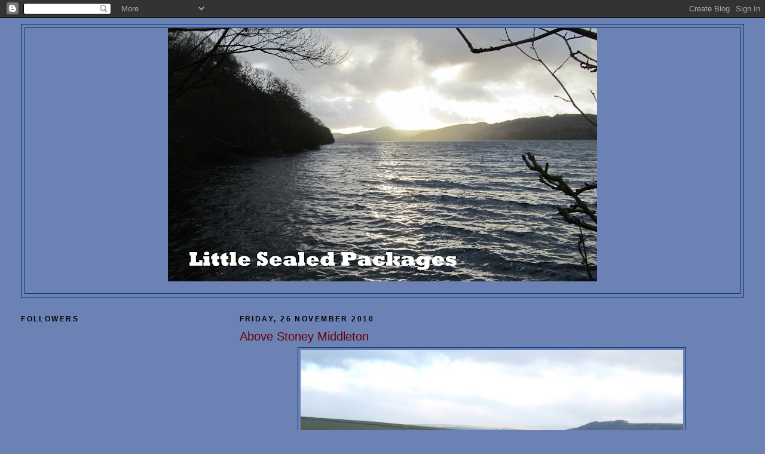

--- FILE ---
content_type: text/html; charset=UTF-8
request_url: https://h-little-sealed-packages.blogspot.com/2010/11/above-stoney-middleton.html
body_size: 16103
content:
<!DOCTYPE html>
<html dir='ltr' xmlns='http://www.w3.org/1999/xhtml' xmlns:b='http://www.google.com/2005/gml/b' xmlns:data='http://www.google.com/2005/gml/data' xmlns:expr='http://www.google.com/2005/gml/expr'>
<head>
<link href='https://www.blogger.com/static/v1/widgets/2944754296-widget_css_bundle.css' rel='stylesheet' type='text/css'/>
<meta content='text/html; charset=UTF-8' http-equiv='Content-Type'/>
<meta content='blogger' name='generator'/>
<link href='https://h-little-sealed-packages.blogspot.com/favicon.ico' rel='icon' type='image/x-icon'/>
<link href='http://h-little-sealed-packages.blogspot.com/2010/11/above-stoney-middleton.html' rel='canonical'/>
<link rel="alternate" type="application/atom+xml" title="Little Sealed Packages - Atom" href="https://h-little-sealed-packages.blogspot.com/feeds/posts/default" />
<link rel="alternate" type="application/rss+xml" title="Little Sealed Packages - RSS" href="https://h-little-sealed-packages.blogspot.com/feeds/posts/default?alt=rss" />
<link rel="service.post" type="application/atom+xml" title="Little Sealed Packages - Atom" href="https://www.blogger.com/feeds/1735567962622470867/posts/default" />

<link rel="alternate" type="application/atom+xml" title="Little Sealed Packages - Atom" href="https://h-little-sealed-packages.blogspot.com/feeds/8819180211971701462/comments/default" />
<!--Can't find substitution for tag [blog.ieCssRetrofitLinks]-->
<link href='https://blogger.googleusercontent.com/img/b/R29vZ2xl/AVvXsEhIE1VgDoPuoOe9Ir0XjkcLwypkixt5_xYhOa0xnY4eQuiFqwDH83iKSpk9aW5Zk6YKt_e-JBC16f0CF2IUykcYMRXLnl5mwEgTUXKqAfo8XtnI0K4Xg-WfC66C6VyV3bGMU8hBCsoDQPE9/s640/Calver+24.11.10+010.JPG' rel='image_src'/>
<meta content='http://h-little-sealed-packages.blogspot.com/2010/11/above-stoney-middleton.html' property='og:url'/>
<meta content='Above Stoney Middleton' property='og:title'/>
<meta content=' Just along the valley from Calver is Stoney Middleton. We drove up the steep hill past the tiny primary school (one of the smallest in Derb...' property='og:description'/>
<meta content='https://blogger.googleusercontent.com/img/b/R29vZ2xl/AVvXsEhIE1VgDoPuoOe9Ir0XjkcLwypkixt5_xYhOa0xnY4eQuiFqwDH83iKSpk9aW5Zk6YKt_e-JBC16f0CF2IUykcYMRXLnl5mwEgTUXKqAfo8XtnI0K4Xg-WfC66C6VyV3bGMU8hBCsoDQPE9/w1200-h630-p-k-no-nu/Calver+24.11.10+010.JPG' property='og:image'/>
<title>Little Sealed Packages: Above Stoney Middleton</title>
<style id='page-skin-1' type='text/css'><!--
/*
-----------------------------------------------
Blogger Template Style
Name:     Minima Lefty Stretch
Date:     14 Jul 2006
----------------------------------------------- */
/* Variable definitions
====================
<Variable name="bgcolor" description="Page Background Color"
type="color" default="#fff">
<Variable name="textcolor" description="Text Color"
type="color" default="#333">
<Variable name="linkcolor" description="Link Color"
type="color" default="#58a">
<Variable name="pagetitlecolor" description="Blog Title Color"
type="color" default="#666">
<Variable name="descriptioncolor" description="Blog Description Color"
type="color" default="#999">
<Variable name="titlecolor" description="Post Title Color"
type="color" default="#c60">
<Variable name="bordercolor" description="Border Color"
type="color" default="#ccc">
<Variable name="sidebarcolor" description="Sidebar Title Color"
type="color" default="#999">
<Variable name="sidebartextcolor" description="Sidebar Text Color"
type="color" default="#666">
<Variable name="visitedlinkcolor" description="Visited Link Color"
type="color" default="#999">
<Variable name="bodyfont" description="Text Font"
type="font" default="normal normal 100% Georgia, Serif">
<Variable name="headerfont" description="Sidebar Title Font"
type="font"
default="normal normal 78% 'Trebuchet MS',Trebuchet,Arial,Verdana,Sans-serif">
<Variable name="pagetitlefont" description="Blog Title Font"
type="font"
default="normal normal 200% Georgia, Serif">
<Variable name="descriptionfont" description="Blog Description Font"
type="font"
default="normal normal 78% 'Trebuchet MS', Trebuchet, Arial, Verdana, Sans-serif">
<Variable name="postfooterfont" description="Post Footer Font"
type="font"
default="normal normal 78% 'Trebuchet MS', Trebuchet, Arial, Verdana, Sans-serif">
<Variable name="startSide" description="Start side in blog language"
type="automatic" default="left">
<Variable name="endSide" description="End side in blog language"
type="automatic" default="right">
*/
/* Use this with templates/template-twocol.html */
body {
background:#6C82B5;
margin:0;
color:#000000;
font:x-small Georgia Serif;
font-size/* */:/**/small;
font-size: /**/small;
text-align: center;
}
a:link {
color:#003366;
text-decoration:none;
}
a:visited {
color:#ffffcc;
text-decoration:none;
}
a:hover {
color:#660000;
text-decoration:underline;
}
a img {
border-width:0;
}
/* Header
-----------------------------------------------
*/
#header-wrapper {
margin:0 2% 10px;
border:1px solid #003366;
}
#header-inner {
background-position: center;
margin-left: auto;
margin-right: auto;
}
#header {
margin: 5px;
border: 1px solid #003366;
text-align: center;
color:#000000;
}
#header h1 {
margin:5px 5px 0;
padding:15px 20px .25em;
line-height:1.2em;
text-transform:uppercase;
letter-spacing:.2em;
font: normal bold 293% Trebuchet, Trebuchet MS, Arial, sans-serif;
}
#header a {
color:#000000;
text-decoration:none;
}
#header a:hover {
color:#000000;
}
#header .description {
margin:0 5px 5px;
padding:0 20px 15px;
text-transform:uppercase;
letter-spacing:.2em;
line-height: 1.4em;
font: normal bold 105% 'Trebuchet MS', Trebuchet, Arial, Verdana, Sans-serif;
color: #000033;
}
#header img {
margin-left: auto;
margin-right: auto;
}
/* Outer-Wrapper
----------------------------------------------- */
#outer-wrapper {
margin:0;
padding:10px;
text-align:left;
font: normal bold 109% Trebuchet, Trebuchet MS, Arial, sans-serif;
}
#main-wrapper {
margin-right: 2%;
width: 67%;
float: right;
display: inline;       /* fix for doubling margin in IE */
word-wrap: break-word; /* fix for long text breaking sidebar float in IE */
overflow: hidden;      /* fix for long non-text content breaking IE sidebar float */
}
#sidebar-wrapper {
margin-left: 2%;
width: 25%;
float: left;
display: inline;       /* fix for doubling margin in IE */
word-wrap: break-word; /* fix for long text breaking sidebar float in IE */
overflow: hidden;      /* fix for long non-text content breaking IE sidebar float */
}
/* Headings
----------------------------------------------- */
h2 {
margin:1.5em 0 .75em;
font:normal bold 86% 'Trebuchet MS',Trebuchet,Arial,Verdana,Sans-serif;
line-height: 1.4em;
text-transform:uppercase;
letter-spacing:.2em;
color:#000000;
}
/* Posts
-----------------------------------------------
*/
h2.date-header {
margin:1.5em 0 .5em;
}
.post {
margin:.5em 0 1.5em;
border-bottom:1px dotted #003366;
padding-bottom:1.5em;
}
.post h3 {
margin:.25em 0 0;
padding:0 0 4px;
font-size:140%;
font-weight:normal;
line-height:1.4em;
color:#660000;
}
.post h3 a, .post h3 a:visited, .post h3 strong {
display:block;
text-decoration:none;
color:#660000;
font-weight:normal;
}
.post h3 strong, .post h3 a:hover {
color:#000000;
}
.post-body {
margin:0 0 .75em;
line-height:1.6em;
}
.post-body blockquote {
line-height:1.3em;
}
.post-footer {
margin: .75em 0;
color:#000000;
text-transform:uppercase;
letter-spacing:.1em;
font: normal bold 95% 'Trebuchet MS', Trebuchet, Arial, Verdana, Sans-serif;
line-height: 1.4em;
}
.comment-link {
margin-left:.6em;
}
.post img {
padding:4px;
border:1px solid #003366;
}
.post blockquote {
margin:1em 20px;
}
.post blockquote p {
margin:.75em 0;
}
/* Comments
----------------------------------------------- */
#comments h4 {
margin:1em 0;
font-weight: bold;
line-height: 1.4em;
text-transform:uppercase;
letter-spacing:.2em;
color: #000000;
}
#comments-block {
margin:1em 0 1.5em;
line-height:1.6em;
}
#comments-block .comment-author {
margin:.5em 0;
}
#comments-block .comment-body {
margin:.25em 0 0;
}
#comments-block .comment-footer {
margin:-.25em 0 2em;
line-height: 1.4em;
text-transform:uppercase;
letter-spacing:.1em;
}
#comments-block .comment-body p {
margin:0 0 .75em;
}
.deleted-comment {
font-style:italic;
color:gray;
}
.feed-links {
clear: both;
line-height: 2.5em;
}<script src="http://scripts.widgethost.com/pax/counter.js?counter=ctr-h42419u4w1"></script>
<noscript><a href="http://www.pax.com/free-counters.html"><img src="http://counter.pax.com/counter/image?counter=ctr-h42419u4w1&noscript=1" alt="Free Hit Counter" border="0" /></a></noscript>
#blog-pager-newer-link {
float: left;
}
#blog-pager-older-link {
float: right;
}
#blog-pager {
text-align: center;
}
/* Sidebar Content
----------------------------------------------- */
.sidebar {
color: #003366;
line-height: 1.5em;
}
.sidebar ul {
list-style:none;
margin:0 0 0;
padding:0 0 0;
}
.sidebar li {
margin:0;
padding-top:0;
padding-right:0;
padding-bottom:.25em;
padding-left:15px;
text-indent:-15px;
line-height:1.5em;
}
.sidebar .widget, .main .widget {
border-bottom:1px dotted #003366;
margin:0 0 1.5em;
padding:0 0 1.5em;
}
.main .Blog {
border-bottom-width: 0;
}
/* Profile
----------------------------------------------- */
.profile-img {
float: left;
margin-top: 0;
margin-right: 5px;
margin-bottom: 5px;
margin-left: 0;
padding: 4px;
border: 1px solid #003366;
}
.profile-data {
margin:0;
text-transform:uppercase;
letter-spacing:.1em;
font: normal bold 95% 'Trebuchet MS', Trebuchet, Arial, Verdana, Sans-serif;
color: #000000;
font-weight: bold;
line-height: 1.6em;
}
.profile-datablock {
margin:.5em 0 .5em;
}
.profile-textblock {
margin: 0.5em 0;
line-height: 1.6em;
}
.profile-link {
font: normal bold 95% 'Trebuchet MS', Trebuchet, Arial, Verdana, Sans-serif;
text-transform: uppercase;
letter-spacing: .1em;
}
/* Footer
<script src="http://scripts.widgethost.com/pax/counter.js?counter=ctr-h42419u4w1"></script>
<noscript><a href="http://www.pax.com/free-counters.html"><img src="http://counter.pax.com/counter/image?counter=ctr-h42419u4w1&noscript=1" alt="Free Hit Counter" border="0" /></a></noscript>
----------------------------------------------- */
<a href="http://www.pax.com/free-counters.html"><img src="http://counter.pax.com/counter/image?counter=ctr-h42419u4w1" alt="Free Hit Counter" border="0" /></a>
#footer {
width:660px;
clear:both;
margin:0 auto;
padding-top:15px;
line-height: 1.6em;
text-transform:uppercase;
letter-spacing:.1em;
text-align: center;
}

--></style>
<link href='https://www.blogger.com/dyn-css/authorization.css?targetBlogID=1735567962622470867&amp;zx=9737a0ff-f536-4919-8427-5d88d07227c1' media='none' onload='if(media!=&#39;all&#39;)media=&#39;all&#39;' rel='stylesheet'/><noscript><link href='https://www.blogger.com/dyn-css/authorization.css?targetBlogID=1735567962622470867&amp;zx=9737a0ff-f536-4919-8427-5d88d07227c1' rel='stylesheet'/></noscript>
<meta name='google-adsense-platform-account' content='ca-host-pub-1556223355139109'/>
<meta name='google-adsense-platform-domain' content='blogspot.com'/>

</head>
<body>
<div class='navbar section' id='navbar'><div class='widget Navbar' data-version='1' id='Navbar1'><script type="text/javascript">
    function setAttributeOnload(object, attribute, val) {
      if(window.addEventListener) {
        window.addEventListener('load',
          function(){ object[attribute] = val; }, false);
      } else {
        window.attachEvent('onload', function(){ object[attribute] = val; });
      }
    }
  </script>
<div id="navbar-iframe-container"></div>
<script type="text/javascript" src="https://apis.google.com/js/platform.js"></script>
<script type="text/javascript">
      gapi.load("gapi.iframes:gapi.iframes.style.bubble", function() {
        if (gapi.iframes && gapi.iframes.getContext) {
          gapi.iframes.getContext().openChild({
              url: 'https://www.blogger.com/navbar/1735567962622470867?po\x3d8819180211971701462\x26origin\x3dhttps://h-little-sealed-packages.blogspot.com',
              where: document.getElementById("navbar-iframe-container"),
              id: "navbar-iframe"
          });
        }
      });
    </script><script type="text/javascript">
(function() {
var script = document.createElement('script');
script.type = 'text/javascript';
script.src = '//pagead2.googlesyndication.com/pagead/js/google_top_exp.js';
var head = document.getElementsByTagName('head')[0];
if (head) {
head.appendChild(script);
}})();
</script>
</div></div>
<div id='outer-wrapper'><div id='wrap2'>
<!-- skip links for text browsers -->
<span id='skiplinks' style='display:none;'>
<a href='#main'>skip to main </a> |
      <a href='#sidebar'>skip to sidebar</a>
</span>
<div id='header-wrapper'>
<div class='header section' id='header'><div class='widget Header' data-version='1' id='Header1'>
<div id='header-inner'>
<a href='https://h-little-sealed-packages.blogspot.com/' style='display: block'>
<img alt='Little Sealed Packages' height='424px; ' id='Header1_headerimg' src='https://blogger.googleusercontent.com/img/b/R29vZ2xl/AVvXsEjDqyYpRrtyr-JixAVUQoi1zFARJwPu43Pvu9e5q61jnddtqPGUPpKc_C2J_kwuzJwnuXaAl_IgeQVY5tc7cfUmccSv3tj4SxaI4AgH0b5IX7EZN0BR7DeHJkUg4Q3CTkyRXZ33db9-H6Gw/s718/Ambleside+Jan+2012+047.JPG' style='display: block' width='718px; '/>
</a>
<div class='descriptionwrapper'>
<p class='description'><span>
</span></p>
</div>
</div>
</div></div>
</div>
<div id='content-wrapper'>
<div id='crosscol-wrapper' style='text-align:center'>
<div class='crosscol no-items section' id='crosscol'></div>
</div>
<div id='main-wrapper'>
<div class='main section' id='main'><div class='widget Blog' data-version='1' id='Blog1'>
<div class='blog-posts hfeed'>

          <div class="date-outer">
        
<h2 class='date-header'><span>Friday, 26 November 2010</span></h2>

          <div class="date-posts">
        
<div class='post-outer'>
<div class='post hentry'>
<a name='8819180211971701462'></a>
<h3 class='post-title entry-title'>
<a href='https://h-little-sealed-packages.blogspot.com/2010/11/above-stoney-middleton.html'>Above Stoney Middleton</a>
</h3>
<div class='post-header-line-1'></div>
<div class='post-body entry-content'>
<div class="separator" style="clear: both; text-align: center;"><a href="https://blogger.googleusercontent.com/img/b/R29vZ2xl/AVvXsEhIE1VgDoPuoOe9Ir0XjkcLwypkixt5_xYhOa0xnY4eQuiFqwDH83iKSpk9aW5Zk6YKt_e-JBC16f0CF2IUykcYMRXLnl5mwEgTUXKqAfo8XtnI0K4Xg-WfC66C6VyV3bGMU8hBCsoDQPE9/s1600/Calver+24.11.10+010.JPG" imageanchor="1" style="margin-left: 1em; margin-right: 1em;"><img border="0" height="264" ox="true" src="https://blogger.googleusercontent.com/img/b/R29vZ2xl/AVvXsEhIE1VgDoPuoOe9Ir0XjkcLwypkixt5_xYhOa0xnY4eQuiFqwDH83iKSpk9aW5Zk6YKt_e-JBC16f0CF2IUykcYMRXLnl5mwEgTUXKqAfo8XtnI0K4Xg-WfC66C6VyV3bGMU8hBCsoDQPE9/s640/Calver+24.11.10+010.JPG" width="640" /></a></div><div class="separator" style="clear: both; text-align: center;"><br />
</div><div class="separator" style="clear: both; text-align: left;">Just along the valley from Calver is Stoney Middleton. We drove up the steep hill past the tiny primary school (one of the smallest in Derbyshire with less than 30 children&nbsp;spread between the ages of&nbsp;5&nbsp;and 11) and onto the tops.</div><div class="separator" style="clear: both; text-align: left;"><br />
</div><div class="separator" style="clear: both; text-align: left;">The views were spectacular and the sense of space, liberating.</div><br />
<div class="separator" style="clear: both; text-align: center;"><a href="https://blogger.googleusercontent.com/img/b/R29vZ2xl/AVvXsEjUSy8ZBs594WiQ-ClNSUqPYn2CPtisK-7BKlRYPfBJnPYdo-Gm5UOsVwc941DNgZlC3d-XTZ0EiZLIpHLKj2d37ZKV2_hs5WYRiEPX-rQQnDDAd4Lh67ldZ5VbsuRriNswskMgNI60V4PI/s1600/Calver+24.11.10+012.JPG" imageanchor="1" style="margin-left: 1em; margin-right: 1em;"><img border="0" height="338" ox="true" src="https://blogger.googleusercontent.com/img/b/R29vZ2xl/AVvXsEjUSy8ZBs594WiQ-ClNSUqPYn2CPtisK-7BKlRYPfBJnPYdo-Gm5UOsVwc941DNgZlC3d-XTZ0EiZLIpHLKj2d37ZKV2_hs5WYRiEPX-rQQnDDAd4Lh67ldZ5VbsuRriNswskMgNI60V4PI/s640/Calver+24.11.10+012.JPG" width="640" /></a></div><div class="separator" style="clear: both; text-align: center;"><br />
</div><div class="separator" style="clear: both; text-align: left;">It was so very Derbyshire; dry stone walls, a tumbledown barn, fields, sheep, woodland and edges -&nbsp;rolling hills with moorland. Wonderful!</div>
<div style='clear: both;'></div>
</div>
<div class='post-footer'>
<div class='post-footer-line post-footer-line-1'><span class='post-author vcard'>
Posted by
<span class='fn'>H</span>
</span>
<span class='post-timestamp'>
at
<a class='timestamp-link' href='https://h-little-sealed-packages.blogspot.com/2010/11/above-stoney-middleton.html' rel='bookmark' title='permanent link'><abbr class='published' title='2010-11-26T06:34:00Z'>06:34</abbr></a>
</span>
<span class='post-comment-link'>
</span>
<span class='post-icons'>
<span class='item-action'>
<a href='https://www.blogger.com/email-post/1735567962622470867/8819180211971701462' title='Email Post'>
<img alt="" class="icon-action" height="13" src="//www.blogger.com/img/icon18_email.gif" width="18">
</a>
</span>
<span class='item-control blog-admin pid-1459032661'>
<a href='https://www.blogger.com/post-edit.g?blogID=1735567962622470867&postID=8819180211971701462&from=pencil' title='Edit Post'>
<img alt='' class='icon-action' height='18' src='https://resources.blogblog.com/img/icon18_edit_allbkg.gif' width='18'/>
</a>
</span>
</span>
</div>
<div class='post-footer-line post-footer-line-2'><span class='post-labels'>
Labels:
<a href='https://h-little-sealed-packages.blogspot.com/search/label/Derbyshire' rel='tag'>Derbyshire</a>,
<a href='https://h-little-sealed-packages.blogspot.com/search/label/Peak%20District' rel='tag'>Peak District</a>
</span>
</div>
<div class='post-footer-line post-footer-line-3'></div>
</div>
</div>
<div class='comments' id='comments'>
<a name='comments'></a>
<h4>3 comments:</h4>
<div class='comments-content'>
<script async='async' src='' type='text/javascript'></script>
<script type='text/javascript'>
    (function() {
      var items = null;
      var msgs = null;
      var config = {};

// <![CDATA[
      var cursor = null;
      if (items && items.length > 0) {
        cursor = parseInt(items[items.length - 1].timestamp) + 1;
      }

      var bodyFromEntry = function(entry) {
        var text = (entry &&
                    ((entry.content && entry.content.$t) ||
                     (entry.summary && entry.summary.$t))) ||
            '';
        if (entry && entry.gd$extendedProperty) {
          for (var k in entry.gd$extendedProperty) {
            if (entry.gd$extendedProperty[k].name == 'blogger.contentRemoved') {
              return '<span class="deleted-comment">' + text + '</span>';
            }
          }
        }
        return text;
      }

      var parse = function(data) {
        cursor = null;
        var comments = [];
        if (data && data.feed && data.feed.entry) {
          for (var i = 0, entry; entry = data.feed.entry[i]; i++) {
            var comment = {};
            // comment ID, parsed out of the original id format
            var id = /blog-(\d+).post-(\d+)/.exec(entry.id.$t);
            comment.id = id ? id[2] : null;
            comment.body = bodyFromEntry(entry);
            comment.timestamp = Date.parse(entry.published.$t) + '';
            if (entry.author && entry.author.constructor === Array) {
              var auth = entry.author[0];
              if (auth) {
                comment.author = {
                  name: (auth.name ? auth.name.$t : undefined),
                  profileUrl: (auth.uri ? auth.uri.$t : undefined),
                  avatarUrl: (auth.gd$image ? auth.gd$image.src : undefined)
                };
              }
            }
            if (entry.link) {
              if (entry.link[2]) {
                comment.link = comment.permalink = entry.link[2].href;
              }
              if (entry.link[3]) {
                var pid = /.*comments\/default\/(\d+)\?.*/.exec(entry.link[3].href);
                if (pid && pid[1]) {
                  comment.parentId = pid[1];
                }
              }
            }
            comment.deleteclass = 'item-control blog-admin';
            if (entry.gd$extendedProperty) {
              for (var k in entry.gd$extendedProperty) {
                if (entry.gd$extendedProperty[k].name == 'blogger.itemClass') {
                  comment.deleteclass += ' ' + entry.gd$extendedProperty[k].value;
                } else if (entry.gd$extendedProperty[k].name == 'blogger.displayTime') {
                  comment.displayTime = entry.gd$extendedProperty[k].value;
                }
              }
            }
            comments.push(comment);
          }
        }
        return comments;
      };

      var paginator = function(callback) {
        if (hasMore()) {
          var url = config.feed + '?alt=json&v=2&orderby=published&reverse=false&max-results=50';
          if (cursor) {
            url += '&published-min=' + new Date(cursor).toISOString();
          }
          window.bloggercomments = function(data) {
            var parsed = parse(data);
            cursor = parsed.length < 50 ? null
                : parseInt(parsed[parsed.length - 1].timestamp) + 1
            callback(parsed);
            window.bloggercomments = null;
          }
          url += '&callback=bloggercomments';
          var script = document.createElement('script');
          script.type = 'text/javascript';
          script.src = url;
          document.getElementsByTagName('head')[0].appendChild(script);
        }
      };
      var hasMore = function() {
        return !!cursor;
      };
      var getMeta = function(key, comment) {
        if ('iswriter' == key) {
          var matches = !!comment.author
              && comment.author.name == config.authorName
              && comment.author.profileUrl == config.authorUrl;
          return matches ? 'true' : '';
        } else if ('deletelink' == key) {
          return config.baseUri + '/comment/delete/'
               + config.blogId + '/' + comment.id;
        } else if ('deleteclass' == key) {
          return comment.deleteclass;
        }
        return '';
      };

      var replybox = null;
      var replyUrlParts = null;
      var replyParent = undefined;

      var onReply = function(commentId, domId) {
        if (replybox == null) {
          // lazily cache replybox, and adjust to suit this style:
          replybox = document.getElementById('comment-editor');
          if (replybox != null) {
            replybox.height = '250px';
            replybox.style.display = 'block';
            replyUrlParts = replybox.src.split('#');
          }
        }
        if (replybox && (commentId !== replyParent)) {
          replybox.src = '';
          document.getElementById(domId).insertBefore(replybox, null);
          replybox.src = replyUrlParts[0]
              + (commentId ? '&parentID=' + commentId : '')
              + '#' + replyUrlParts[1];
          replyParent = commentId;
        }
      };

      var hash = (window.location.hash || '#').substring(1);
      var startThread, targetComment;
      if (/^comment-form_/.test(hash)) {
        startThread = hash.substring('comment-form_'.length);
      } else if (/^c[0-9]+$/.test(hash)) {
        targetComment = hash.substring(1);
      }

      // Configure commenting API:
      var configJso = {
        'maxDepth': config.maxThreadDepth
      };
      var provider = {
        'id': config.postId,
        'data': items,
        'loadNext': paginator,
        'hasMore': hasMore,
        'getMeta': getMeta,
        'onReply': onReply,
        'rendered': true,
        'initComment': targetComment,
        'initReplyThread': startThread,
        'config': configJso,
        'messages': msgs
      };

      var render = function() {
        if (window.goog && window.goog.comments) {
          var holder = document.getElementById('comment-holder');
          window.goog.comments.render(holder, provider);
        }
      };

      // render now, or queue to render when library loads:
      if (window.goog && window.goog.comments) {
        render();
      } else {
        window.goog = window.goog || {};
        window.goog.comments = window.goog.comments || {};
        window.goog.comments.loadQueue = window.goog.comments.loadQueue || [];
        window.goog.comments.loadQueue.push(render);
      }
    })();
// ]]>
  </script>
<div id='comment-holder'>
<div class="comment-thread toplevel-thread"><ol id="top-ra"><li class="comment" id="c1014216986143073397"><div class="avatar-image-container"><img src="//blogger.googleusercontent.com/img/b/R29vZ2xl/AVvXsEg1tnuNVLnkPO0cFd67rZvaE1ReVuLvPS4r9vt8_FFDNgBSiF7x3a-J3eRuNx3WbgMJz6u3eXZWV3Zjhch6Ae_GJRW0MY86fJMfMlGl7dnI-enPYBVhK7PXB1qYhITY0g/s45-c/*" alt=""/></div><div class="comment-block"><div class="comment-header"><cite class="user"><a href="https://www.blogger.com/profile/02407539138546412482" rel="nofollow">Pondside</a></cite><span class="icon user "></span><span class="datetime secondary-text"><a rel="nofollow" href="https://h-little-sealed-packages.blogspot.com/2010/11/above-stoney-middleton.html?showComment=1290774558391#c1014216986143073397">26 November 2010 at 12:29</a></span></div><p class="comment-content">Those walls - nothing like them over here. The countryside in your photos is beautiful - almost like a film set.</p><span class="comment-actions secondary-text"><a class="comment-reply" target="_self" data-comment-id="1014216986143073397">Reply</a><span class="item-control blog-admin blog-admin pid-914284613"><a target="_self" href="https://www.blogger.com/comment/delete/1735567962622470867/1014216986143073397">Delete</a></span></span></div><div class="comment-replies"><div id="c1014216986143073397-rt" class="comment-thread inline-thread hidden"><span class="thread-toggle thread-expanded"><span class="thread-arrow"></span><span class="thread-count"><a target="_self">Replies</a></span></span><ol id="c1014216986143073397-ra" class="thread-chrome thread-expanded"><div></div><div id="c1014216986143073397-continue" class="continue"><a class="comment-reply" target="_self" data-comment-id="1014216986143073397">Reply</a></div></ol></div></div><div class="comment-replybox-single" id="c1014216986143073397-ce"></div></li><li class="comment" id="c3078580723507410468"><div class="avatar-image-container"><img src="//blogger.googleusercontent.com/img/b/R29vZ2xl/AVvXsEiYw8cfu3rMf3voswHJkEm_8CI21hx34rqEhSlkx_hJc4fwO1Mr6Q02gseD6zu4onVBijfl1yz_zMnRhs-bIJJy1Q0plolhGaMLRTbwT22K8xorZIUlejajipa4fP2BXg/s45-c/LudlowCastle002.jpg" alt=""/></div><div class="comment-block"><div class="comment-header"><cite class="user"><a href="https://www.blogger.com/profile/04733563829902335223" rel="nofollow">Rosie</a></cite><span class="icon user "></span><span class="datetime secondary-text"><a rel="nofollow" href="https://h-little-sealed-packages.blogspot.com/2010/11/above-stoney-middleton.html?showComment=1290783885455#c3078580723507410468">26 November 2010 at 15:04</a></span></div><p class="comment-content">I love that area! We often go family &#39;historying&#39; around Stoney Middleton and Eyam, as well as Edale, Castleton and Tideswell as that is where my husband&#39;s ancestors lived and worked through the 18th and 19th centuries:)</p><span class="comment-actions secondary-text"><a class="comment-reply" target="_self" data-comment-id="3078580723507410468">Reply</a><span class="item-control blog-admin blog-admin pid-1686263424"><a target="_self" href="https://www.blogger.com/comment/delete/1735567962622470867/3078580723507410468">Delete</a></span></span></div><div class="comment-replies"><div id="c3078580723507410468-rt" class="comment-thread inline-thread hidden"><span class="thread-toggle thread-expanded"><span class="thread-arrow"></span><span class="thread-count"><a target="_self">Replies</a></span></span><ol id="c3078580723507410468-ra" class="thread-chrome thread-expanded"><div></div><div id="c3078580723507410468-continue" class="continue"><a class="comment-reply" target="_self" data-comment-id="3078580723507410468">Reply</a></div></ol></div></div><div class="comment-replybox-single" id="c3078580723507410468-ce"></div></li><li class="comment" id="c4333665078706325328"><div class="avatar-image-container"><img src="//www.blogger.com/img/blogger_logo_round_35.png" alt=""/></div><div class="comment-block"><div class="comment-header"><cite class="user"><a href="https://www.blogger.com/profile/01069419364783245762" rel="nofollow">Desiree</a></cite><span class="icon user "></span><span class="datetime secondary-text"><a rel="nofollow" href="https://h-little-sealed-packages.blogspot.com/2010/11/above-stoney-middleton.html?showComment=1291037981726#c4333665078706325328">29 November 2010 at 13:39</a></span></div><p class="comment-content">All the things we read of in English literature!  I love old stone walls, tumbledown barns and woodlands.  Super post, thank you!</p><span class="comment-actions secondary-text"><a class="comment-reply" target="_self" data-comment-id="4333665078706325328">Reply</a><span class="item-control blog-admin blog-admin pid-1470852509"><a target="_self" href="https://www.blogger.com/comment/delete/1735567962622470867/4333665078706325328">Delete</a></span></span></div><div class="comment-replies"><div id="c4333665078706325328-rt" class="comment-thread inline-thread hidden"><span class="thread-toggle thread-expanded"><span class="thread-arrow"></span><span class="thread-count"><a target="_self">Replies</a></span></span><ol id="c4333665078706325328-ra" class="thread-chrome thread-expanded"><div></div><div id="c4333665078706325328-continue" class="continue"><a class="comment-reply" target="_self" data-comment-id="4333665078706325328">Reply</a></div></ol></div></div><div class="comment-replybox-single" id="c4333665078706325328-ce"></div></li></ol><div id="top-continue" class="continue"><a class="comment-reply" target="_self">Add comment</a></div><div class="comment-replybox-thread" id="top-ce"></div><div class="loadmore hidden" data-post-id="8819180211971701462"><a target="_self">Load more...</a></div></div>
</div>
</div>
<p class='comment-footer'>
<div class='comment-form'>
<a name='comment-form'></a>
<p>
</p>
<a href='https://www.blogger.com/comment/frame/1735567962622470867?po=8819180211971701462&hl=en-GB&saa=85391&origin=https://h-little-sealed-packages.blogspot.com' id='comment-editor-src'></a>
<iframe allowtransparency='true' class='blogger-iframe-colorize blogger-comment-from-post' frameborder='0' height='410px' id='comment-editor' name='comment-editor' src='' width='100%'></iframe>
<script src='https://www.blogger.com/static/v1/jsbin/2830521187-comment_from_post_iframe.js' type='text/javascript'></script>
<script type='text/javascript'>
      BLOG_CMT_createIframe('https://www.blogger.com/rpc_relay.html');
    </script>
</div>
</p>
<div id='backlinks-container'>
<div id='Blog1_backlinks-container'>
</div>
</div>
</div>
</div>

        </div></div>
      
</div>
<div class='blog-pager' id='blog-pager'>
<span id='blog-pager-newer-link'>
<a class='blog-pager-newer-link' href='https://h-little-sealed-packages.blogspot.com/2010/11/quarries-and-farming.html' id='Blog1_blog-pager-newer-link' title='Newer Post'>Newer Post</a>
</span>
<span id='blog-pager-older-link'>
<a class='blog-pager-older-link' href='https://h-little-sealed-packages.blogspot.com/2010/11/eyre-arms-calver.html' id='Blog1_blog-pager-older-link' title='Older Post'>Older Post</a>
</span>
<a class='home-link' href='https://h-little-sealed-packages.blogspot.com/'>Home</a>
</div>
<div class='clear'></div>
<div class='post-feeds'>
<div class='feed-links'>
Subscribe to:
<a class='feed-link' href='https://h-little-sealed-packages.blogspot.com/feeds/8819180211971701462/comments/default' target='_blank' type='application/atom+xml'>Post Comments (Atom)</a>
</div>
</div>
</div></div>
</div>
<div id='sidebar-wrapper'>
<div class='sidebar section' id='sidebar'><div class='widget Followers' data-version='1' id='Followers1'>
<h2 class='title'>Followers</h2>
<div class='widget-content'>
<div id='Followers1-wrapper'>
<div style='margin-right:2px;'>
<div><script type="text/javascript" src="https://apis.google.com/js/platform.js"></script>
<div id="followers-iframe-container"></div>
<script type="text/javascript">
    window.followersIframe = null;
    function followersIframeOpen(url) {
      gapi.load("gapi.iframes", function() {
        if (gapi.iframes && gapi.iframes.getContext) {
          window.followersIframe = gapi.iframes.getContext().openChild({
            url: url,
            where: document.getElementById("followers-iframe-container"),
            messageHandlersFilter: gapi.iframes.CROSS_ORIGIN_IFRAMES_FILTER,
            messageHandlers: {
              '_ready': function(obj) {
                window.followersIframe.getIframeEl().height = obj.height;
              },
              'reset': function() {
                window.followersIframe.close();
                followersIframeOpen("https://www.blogger.com/followers/frame/1735567962622470867?colors\x3dCgt0cmFuc3BhcmVudBILdHJhbnNwYXJlbnQaByMwMDMzNjYiByMwMDMzNjYqByM2QzgyQjUyByM2NjAwMDA6ByMwMDMzNjZCByMwMDMzNjZKByMwMDAwMzNSByMwMDMzNjZaC3RyYW5zcGFyZW50\x26pageSize\x3d21\x26hl\x3den-GB\x26origin\x3dhttps://h-little-sealed-packages.blogspot.com");
              },
              'open': function(url) {
                window.followersIframe.close();
                followersIframeOpen(url);
              }
            }
          });
        }
      });
    }
    followersIframeOpen("https://www.blogger.com/followers/frame/1735567962622470867?colors\x3dCgt0cmFuc3BhcmVudBILdHJhbnNwYXJlbnQaByMwMDMzNjYiByMwMDMzNjYqByM2QzgyQjUyByM2NjAwMDA6ByMwMDMzNjZCByMwMDMzNjZKByMwMDAwMzNSByMwMDMzNjZaC3RyYW5zcGFyZW50\x26pageSize\x3d21\x26hl\x3den-GB\x26origin\x3dhttps://h-little-sealed-packages.blogspot.com");
  </script></div>
</div>
</div>
<div class='clear'></div>
</div>
</div><div class='widget HTML' data-version='1' id='HTML3'>
<h2 class='title'>Hunger Site</h2>
<div class='widget-content'>
<div style="margin:5px;float:left;"><a href="http://www.thehungersite.com/clickToGive/home.faces?siteId=1&origin=THS_linktous_120"><img border="0" alt="The Hunger Site" src="https://lh3.googleusercontent.com/blogger_img_proxy/AEn0k_uCATcwzRA-WrmfqKhzNUUJajPZyt9fduEcVB4FBF1--cqBb9NhEC_UvGzOnHLTPgf5iUhNqG6C6pDDXOB_8kc69GhFyj-OOAwl9Kr0Iq8WCay-yD0LywS-YhoK8P_YBj2oTBQ9np4AVG7gCCTBmLmG=s0-d"></a></div>
</div>
<div class='clear'></div>
</div><div class='widget Profile' data-version='1' id='Profile1'>
<h2>About Me</h2>
<div class='widget-content'>
<a href='https://www.blogger.com/profile/13357761230206692089'><img alt='My photo' class='profile-img' height='80' src='//blogger.googleusercontent.com/img/b/R29vZ2xl/AVvXsEhc_DZhAsm_O-uI-yYnY6NA3DamxFCwD3xKsjZduvxvi9ggIpCXfDjBQ9n-O8pRHxfLvlfLRLw-PBG4muHnWaSVl8bSmGvUWDaA8y36irNo9dYN6KpOFrLQxWX6f4BfTSQ/s220/003.jpg' width='66'/></a>
<dl class='profile-datablock'>
<dt class='profile-data'>
<a class='profile-name-link g-profile' href='https://www.blogger.com/profile/13357761230206692089' rel='author' style='background-image: url(//www.blogger.com/img/logo-16.png);'>
H
</a>
</dt>
<dd class='profile-data'>Derby, United Kingdom</dd>
</dl>
<a class='profile-link' href='https://www.blogger.com/profile/13357761230206692089' rel='author'>View my complete profile</a>
<div class='clear'></div>
</div>
</div><div class='widget BlogList' data-version='1' id='BlogList1'>
<h2 class='title'>My Blog List</h2>
<div class='widget-content'>
<div class='blog-list-container' id='BlogList1_container'>
<ul id='BlogList1_blogs'>
<li style='display: block;'>
<div class='blog-icon'>
<img data-lateloadsrc='https://lh3.googleusercontent.com/blogger_img_proxy/AEn0k_vTcvtA9-QvsMk8sY1sm-uaOObG_V0SyEQPlc7itv0EwtPTqlC19-1MvxIta8sbZ_SxAHGXCY68XKWAR9n0EWyDfF82aavogXfPAPgo=s16-w16-h16' height='16' width='16'/>
</div>
<div class='blog-content'>
<div class='blog-title'>
<a href='http://rosiepblog.blogspot.com/' target='_blank'>
Corners of my Mind</a>
</div>
<div class='item-content'>
<span class='item-title'>
<a href='http://rosiepblog.blogspot.com/2026/01/birds-blooms-beavers-and-bookshops.html' target='_blank'>
Birds, Blooms, Beavers and Bookshops
</a>
</span>
<div class='item-time'>
10 hours ago
</div>
</div>
</div>
<div style='clear: both;'></div>
</li>
<li style='display: block;'>
<div class='blog-icon'>
<img data-lateloadsrc='https://lh3.googleusercontent.com/blogger_img_proxy/AEn0k_vlVAElclkID4zyVbm3asM7MRvtKUN-cC-yzGSMdc0ndVeJnYcuxSesDlA3dvjYyRaqaJcbcnsJA694EgRA_dSWs47OPL4ko5p4LbNIT2FFp5VdDoC_xao=s16-w16-h16' height='16' width='16'/>
</div>
<div class='blog-content'>
<div class='blog-title'>
<a href='https://newsfromnowhere1948.blogspot.com/' target='_blank'>
News From Nowhere</a>
</div>
<div class='item-content'>
<span class='item-title'>
<a href='https://newsfromnowhere1948.blogspot.com/2026/01/it-was-snowing-earlier.html' target='_blank'>
IT WAS SNOWING EARLIER
</a>
</span>
<div class='item-time'>
22 hours ago
</div>
</div>
</div>
<div style='clear: both;'></div>
</li>
<li style='display: block;'>
<div class='blog-icon'>
<img data-lateloadsrc='https://lh3.googleusercontent.com/blogger_img_proxy/AEn0k_tLo4FKLN9HKp5XPtxYoupzwmQ2KmBoGdUhcM-EvYpsogH900jTJLj878UDNTg3vhhCMesjtJF6x9V2QEzTh4RKI_a0OwKqaXZ-2_ezZ5A-wg=s16-w16-h16' height='16' width='16'/>
</div>
<div class='blog-content'>
<div class='blog-title'>
<a href='http://weaverofgrass.blogspot.com/' target='_blank'>
The Weaver of Grass</a>
</div>
<div class='item-content'>
<span class='item-title'>
<a href='http://weaverofgrass.blogspot.com/2024/07/final.html' target='_blank'>
Final
</a>
</span>
<div class='item-time'>
1 year ago
</div>
</div>
</div>
<div style='clear: both;'></div>
</li>
<li style='display: block;'>
<div class='blog-icon'>
<img data-lateloadsrc='https://lh3.googleusercontent.com/blogger_img_proxy/AEn0k_sH8pHP9Xlkq6zGkKZa6B9uBz5trjO-gXfOLQ_aU9lgHzqNX_QKiU4yhhpz6HS2dod_FUEZYpVp-XKNyeWuFmCCGSG9j6yzZ2yRVzdS_A=s16-w16-h16' height='16' width='16'/>
</div>
<div class='blog-content'>
<div class='blog-title'>
<a href='https://roachling.blogspot.com/' target='_blank'>
Ramblings of a Roachling</a>
</div>
<div class='item-content'>
<span class='item-title'>
<a href='https://roachling.blogspot.com/2020/08/just-quick-post.html' target='_blank'>
Just a quick post...
</a>
</span>
<div class='item-time'>
5 years ago
</div>
</div>
</div>
<div style='clear: both;'></div>
</li>
<li style='display: block;'>
<div class='blog-icon'>
<img data-lateloadsrc='https://lh3.googleusercontent.com/blogger_img_proxy/AEn0k_siSHqgtsUEkXtgCrveRI4tt6AlxYcejM7V8xmz5WGjQxb7-Tb1GNG9LHEHbv_Rr7-OF56isHTk5N14oT6fi2gH5VKGtbv46mAw_tWwj8971CpJZaSyXw=s16-w16-h16' height='16' width='16'/>
</div>
<div class='blog-content'>
<div class='blog-title'>
<a href='https://saltairedailyphoto.blogspot.com/' target='_blank'>
Saltaire Daily Photo</a>
</div>
<div class='item-content'>
<span class='item-title'>
<a href='https://saltairedailyphoto.blogspot.com/2020/08/marley-and-back-to-bingley.html' target='_blank'>
Marley - and back to Bingley
</a>
</span>
<div class='item-time'>
5 years ago
</div>
</div>
</div>
<div style='clear: both;'></div>
</li>
<li style='display: block;'>
<div class='blog-icon'>
<img data-lateloadsrc='https://lh3.googleusercontent.com/blogger_img_proxy/AEn0k_t8geECKi7ZgU7BD64wSAQnr9ckDChtQ0ta2SmW0e9XNllZdx9Lfrge8-rVDbpAircgki3lz154beCqCECs5ZYrQnGdBmN0Vwo0JPqLFgnR=s16-w16-h16' height='16' width='16'/>
</div>
<div class='blog-content'>
<div class='blog-title'>
<a href='http://pondside1741.blogspot.com/' target='_blank'>
Pondside</a>
</div>
<div class='item-content'>
<span class='item-title'>
<a href='http://pondside1741.blogspot.com/2018/05/id-rather-dance-than-watch.html' target='_blank'>
I'd Rather Dance than Watch
</a>
</span>
<div class='item-time'>
7 years ago
</div>
</div>
</div>
<div style='clear: both;'></div>
</li>
<li style='display: block;'>
<div class='blog-icon'>
<img data-lateloadsrc='https://lh3.googleusercontent.com/blogger_img_proxy/AEn0k_u7L7JZhlJGWcBqQTdadBy79fn5CWSfMIPNl7ui191vbFYpE4FkYeKTM720gDhL8NP0wRrk6UIxQHliTJ38jyQ3pAZnFyA95HUjl-4NzWF4N8RPFYtw3DCf=s16-w16-h16' height='16' width='16'/>
</div>
<div class='blog-content'>
<div class='blog-title'>
<a href='http://parentingfromthestage.blogspot.com/' target='_blank'>
Parenting from the Stage</a>
</div>
<div class='item-content'>
<span class='item-title'>
<a href='http://parentingfromthestage.blogspot.com/2016/12/christmas-and-farewell-2016.html' target='_blank'>
Christmas and Farewell 2016
</a>
</span>
<div class='item-time'>
9 years ago
</div>
</div>
</div>
<div style='clear: both;'></div>
</li>
<li style='display: block;'>
<div class='blog-icon'>
<img data-lateloadsrc='https://lh3.googleusercontent.com/blogger_img_proxy/AEn0k_sGjAQQ-XGidwtwn2xYpbsUhGwZ-bSzI3_pQHWDV9LECfgE_4gkKmZ30KA0JIojOvjdT-V4mpXlA-Ht894Uwj9qTOKxZBG-F4ZnJ92Ya_3N=s16-w16-h16' height='16' width='16'/>
</div>
<div class='blog-content'>
<div class='blog-title'>
<a href='http://jennymatlock.blogspot.com/' target='_blank'>
Jenny Matlock</a>
</div>
<div class='item-content'>
<span class='item-title'>
<a href='http://jennymatlock.blogspot.com/2016/05/warm-heart-wednesday-week-25.html' target='_blank'>
Warm Heart Wednesday Week 25
</a>
</span>
<div class='item-time'>
9 years ago
</div>
</div>
</div>
<div style='clear: both;'></div>
</li>
<li style='display: block;'>
<div class='blog-icon'>
<img data-lateloadsrc='https://lh3.googleusercontent.com/blogger_img_proxy/AEn0k_sOqeCzCg0e-FX7M3GOZ7MFThXslPohtMokuFEezCSr_3t-ev4FV-a6tpNpcL1bBfKuQY_LkGdcAmOr7iCl2QcxXPn3Xw6sWnYhSQOq7sNINA=s16-w16-h16' height='16' width='16'/>
</div>
<div class='blog-content'>
<div class='blog-title'>
<a href='http://kmdlifeisgood.blogspot.com/' target='_blank'>
Life Is Good</a>
</div>
<div class='item-content'>
<span class='item-title'>
<a href='http://kmdlifeisgood.blogspot.com/2014/08/moving-on-on-behalf-of-tina-downey.html' target='_blank'>
Moving on... on behalf of Tina Downey
</a>
</span>
<div class='item-time'>
11 years ago
</div>
</div>
</div>
<div style='clear: both;'></div>
</li>
<li style='display: block;'>
<div class='blog-icon'>
<img data-lateloadsrc='https://lh3.googleusercontent.com/blogger_img_proxy/AEn0k_tszOdF6sEQelQGP7hAOQA5cLVW6sRckS8jp68YFFm-dg8ziBwtys3_j39V9yy24AjZIMSN-pyf696W-i4pVtBddJ8kY7AJ1wSl7vSVG-c5rws=s16-w16-h16' height='16' width='16'/>
</div>
<div class='blog-content'>
<div class='blog-title'>
<a href='http://narrowboattacet.blogspot.com/' target='_blank'>
Narrowboat Tacet</a>
</div>
<div class='item-content'>
<span class='item-title'>
<a href='http://narrowboattacet.blogspot.com/2014/03/the-tale-of-tacet.html' target='_blank'>
The Tale of Tacet
</a>
</span>
<div class='item-time'>
11 years ago
</div>
</div>
</div>
<div style='clear: both;'></div>
</li>
<li style='display: block;'>
<div class='blog-icon'>
<img data-lateloadsrc='https://lh3.googleusercontent.com/blogger_img_proxy/AEn0k_tuEI-g3GDdA0TiygjmsYH_-xfxueqPb6hOOkOVEs9Zogprwcvey-6A2xvQEItm4NaSDjrTVnz00yWL7vvbgqFEVVi3mGCbQgs=s16-w16-h16' height='16' width='16'/>
</div>
<div class='blog-content'>
<div class='blog-title'>
<a href='http://mhs22.blogspot.com/' target='_blank'>
PENTICTON COMMENTARY</a>
</div>
<div class='item-content'>
<span class='item-title'>
<a href='http://mhs22.blogspot.com/2014/01/blog-post.html' target='_blank'>
</a>
</span>
<div class='item-time'>
12 years ago
</div>
</div>
</div>
<div style='clear: both;'></div>
</li>
<li style='display: block;'>
<div class='blog-icon'>
<img data-lateloadsrc='https://lh3.googleusercontent.com/blogger_img_proxy/AEn0k_tYEW5Q50nLqiwQDavdCJnlNv4IdU1t7FojLyCPrKUBiCstMGLw4Ua1J2MuokNgfOpM1Paj0D6nMkE7vkpYIga0hJAdjXdrffX-H3kf5bQ=s16-w16-h16' height='16' width='16'/>
</div>
<div class='blog-content'>
<div class='blog-title'>
<a href='http://lottelouise.blogspot.com/' target='_blank'>
My Year in France</a>
</div>
<div class='item-content'>
<span class='item-title'>
<a href='http://lottelouise.blogspot.com/2013/07/homesick.html' target='_blank'>
Homesick
</a>
</span>
<div class='item-time'>
12 years ago
</div>
</div>
</div>
<div style='clear: both;'></div>
</li>
<li style='display: block;'>
<div class='blog-icon'>
<img data-lateloadsrc='https://lh3.googleusercontent.com/blogger_img_proxy/AEn0k_tUll2WW1Epzz_bup54n85FpH9vjxplaOkeBlRxJRo4h3vy4uSbUT9-WUrH5CeHJif5JJaTfU-p_Q9jQ-8Vt8O-7YdjNLOmP48Mt2DbJMNVExd8=s16-w16-h16' height='16' width='16'/>
</div>
<div class='blog-content'>
<div class='blog-title'>
<a href='http://jesuslovesdaisy.blogspot.com/' target='_blank'>
Donut Daz</a>
</div>
<div class='item-content'>
<span class='item-title'>
<a href='http://jesuslovesdaisy.blogspot.com/2013/02/if-only-this-would-happen.html' target='_blank'>
If only this would happen..
</a>
</span>
<div class='item-time'>
12 years ago
</div>
</div>
</div>
<div style='clear: both;'></div>
</li>
<li style='display: block;'>
<div class='blog-icon'>
<img data-lateloadsrc='https://lh3.googleusercontent.com/blogger_img_proxy/AEn0k_uR2VizGIkWyMeX9urUAMlOKcUKvFAl7el__iOXt7y-Z2R6dDwcvsHX6fpsAYv9w59PmE8eWhGWDujdrElSYDP1yBZtGwoFF0AWH7X4OYUxgxl2bPgI=s16-w16-h16' height='16' width='16'/>
</div>
<div class='blog-content'>
<div class='blog-title'>
<a href='http://driftwoodramblings.blogspot.com/' target='_blank'>
Driftwood Ramblings</a>
</div>
<div class='item-content'>
<span class='item-title'>
<a href='http://driftwoodramblings.blogspot.com/2012/06/absentee-blogger-returnsmomentarily.html' target='_blank'>
An Absentee Blogger Returns...Momentarily!
</a>
</span>
<div class='item-time'>
13 years ago
</div>
</div>
</div>
<div style='clear: both;'></div>
</li>
<li style='display: block;'>
<div class='blog-icon'>
<img data-lateloadsrc='https://lh3.googleusercontent.com/blogger_img_proxy/AEn0k_toZY8Wry-Wjv6EiISCST9zY0BZgpHIh4Ioil9dmmccILly6mYgt6kzDkesorPHLDyKR3Zptei94_Ecphz9u8_CaFDhrrDaEz5oQGORyvgWn08_YQ=s16-w16-h16' height='16' width='16'/>
</div>
<div class='blog-content'>
<div class='blog-title'>
<a href='http://decksidethoughts.blogspot.com/feeds/posts/default' target='_blank'>
Deckside Thoughts</a>
</div>
<div class='item-content'>
<span class='item-title'>
<!--Can't find substitution for tag [item.itemTitle]-->
</span>
<div class='item-time'>
<!--Can't find substitution for tag [item.timePeriodSinceLastUpdate]-->
</div>
</div>
</div>
<div style='clear: both;'></div>
</li>
</ul>
<div class='clear'></div>
</div>
</div>
</div><div class='widget BlogArchive' data-version='1' id='BlogArchive1'>
<h2>Blog Archive</h2>
<div class='widget-content'>
<div id='ArchiveList'>
<div id='BlogArchive1_ArchiveList'>
<ul class='hierarchy'>
<li class='archivedate collapsed'>
<a class='toggle' href='javascript:void(0)'>
<span class='zippy'>

        &#9658;&#160;
      
</span>
</a>
<a class='post-count-link' href='https://h-little-sealed-packages.blogspot.com/2013/'>
2013
</a>
<span class='post-count' dir='ltr'>(14)</span>
<ul class='hierarchy'>
<li class='archivedate collapsed'>
<a class='toggle' href='javascript:void(0)'>
<span class='zippy'>

        &#9658;&#160;
      
</span>
</a>
<a class='post-count-link' href='https://h-little-sealed-packages.blogspot.com/2013/09/'>
September
</a>
<span class='post-count' dir='ltr'>(3)</span>
</li>
</ul>
<ul class='hierarchy'>
<li class='archivedate collapsed'>
<a class='toggle' href='javascript:void(0)'>
<span class='zippy'>

        &#9658;&#160;
      
</span>
</a>
<a class='post-count-link' href='https://h-little-sealed-packages.blogspot.com/2013/08/'>
August
</a>
<span class='post-count' dir='ltr'>(2)</span>
</li>
</ul>
<ul class='hierarchy'>
<li class='archivedate collapsed'>
<a class='toggle' href='javascript:void(0)'>
<span class='zippy'>

        &#9658;&#160;
      
</span>
</a>
<a class='post-count-link' href='https://h-little-sealed-packages.blogspot.com/2013/07/'>
July
</a>
<span class='post-count' dir='ltr'>(1)</span>
</li>
</ul>
<ul class='hierarchy'>
<li class='archivedate collapsed'>
<a class='toggle' href='javascript:void(0)'>
<span class='zippy'>

        &#9658;&#160;
      
</span>
</a>
<a class='post-count-link' href='https://h-little-sealed-packages.blogspot.com/2013/04/'>
April
</a>
<span class='post-count' dir='ltr'>(1)</span>
</li>
</ul>
<ul class='hierarchy'>
<li class='archivedate collapsed'>
<a class='toggle' href='javascript:void(0)'>
<span class='zippy'>

        &#9658;&#160;
      
</span>
</a>
<a class='post-count-link' href='https://h-little-sealed-packages.blogspot.com/2013/03/'>
March
</a>
<span class='post-count' dir='ltr'>(6)</span>
</li>
</ul>
<ul class='hierarchy'>
<li class='archivedate collapsed'>
<a class='toggle' href='javascript:void(0)'>
<span class='zippy'>

        &#9658;&#160;
      
</span>
</a>
<a class='post-count-link' href='https://h-little-sealed-packages.blogspot.com/2013/02/'>
February
</a>
<span class='post-count' dir='ltr'>(1)</span>
</li>
</ul>
</li>
</ul>
<ul class='hierarchy'>
<li class='archivedate collapsed'>
<a class='toggle' href='javascript:void(0)'>
<span class='zippy'>

        &#9658;&#160;
      
</span>
</a>
<a class='post-count-link' href='https://h-little-sealed-packages.blogspot.com/2012/'>
2012
</a>
<span class='post-count' dir='ltr'>(144)</span>
<ul class='hierarchy'>
<li class='archivedate collapsed'>
<a class='toggle' href='javascript:void(0)'>
<span class='zippy'>

        &#9658;&#160;
      
</span>
</a>
<a class='post-count-link' href='https://h-little-sealed-packages.blogspot.com/2012/12/'>
December
</a>
<span class='post-count' dir='ltr'>(3)</span>
</li>
</ul>
<ul class='hierarchy'>
<li class='archivedate collapsed'>
<a class='toggle' href='javascript:void(0)'>
<span class='zippy'>

        &#9658;&#160;
      
</span>
</a>
<a class='post-count-link' href='https://h-little-sealed-packages.blogspot.com/2012/11/'>
November
</a>
<span class='post-count' dir='ltr'>(10)</span>
</li>
</ul>
<ul class='hierarchy'>
<li class='archivedate collapsed'>
<a class='toggle' href='javascript:void(0)'>
<span class='zippy'>

        &#9658;&#160;
      
</span>
</a>
<a class='post-count-link' href='https://h-little-sealed-packages.blogspot.com/2012/10/'>
October
</a>
<span class='post-count' dir='ltr'>(6)</span>
</li>
</ul>
<ul class='hierarchy'>
<li class='archivedate collapsed'>
<a class='toggle' href='javascript:void(0)'>
<span class='zippy'>

        &#9658;&#160;
      
</span>
</a>
<a class='post-count-link' href='https://h-little-sealed-packages.blogspot.com/2012/09/'>
September
</a>
<span class='post-count' dir='ltr'>(7)</span>
</li>
</ul>
<ul class='hierarchy'>
<li class='archivedate collapsed'>
<a class='toggle' href='javascript:void(0)'>
<span class='zippy'>

        &#9658;&#160;
      
</span>
</a>
<a class='post-count-link' href='https://h-little-sealed-packages.blogspot.com/2012/08/'>
August
</a>
<span class='post-count' dir='ltr'>(8)</span>
</li>
</ul>
<ul class='hierarchy'>
<li class='archivedate collapsed'>
<a class='toggle' href='javascript:void(0)'>
<span class='zippy'>

        &#9658;&#160;
      
</span>
</a>
<a class='post-count-link' href='https://h-little-sealed-packages.blogspot.com/2012/07/'>
July
</a>
<span class='post-count' dir='ltr'>(6)</span>
</li>
</ul>
<ul class='hierarchy'>
<li class='archivedate collapsed'>
<a class='toggle' href='javascript:void(0)'>
<span class='zippy'>

        &#9658;&#160;
      
</span>
</a>
<a class='post-count-link' href='https://h-little-sealed-packages.blogspot.com/2012/06/'>
June
</a>
<span class='post-count' dir='ltr'>(15)</span>
</li>
</ul>
<ul class='hierarchy'>
<li class='archivedate collapsed'>
<a class='toggle' href='javascript:void(0)'>
<span class='zippy'>

        &#9658;&#160;
      
</span>
</a>
<a class='post-count-link' href='https://h-little-sealed-packages.blogspot.com/2012/05/'>
May
</a>
<span class='post-count' dir='ltr'>(13)</span>
</li>
</ul>
<ul class='hierarchy'>
<li class='archivedate collapsed'>
<a class='toggle' href='javascript:void(0)'>
<span class='zippy'>

        &#9658;&#160;
      
</span>
</a>
<a class='post-count-link' href='https://h-little-sealed-packages.blogspot.com/2012/04/'>
April
</a>
<span class='post-count' dir='ltr'>(16)</span>
</li>
</ul>
<ul class='hierarchy'>
<li class='archivedate collapsed'>
<a class='toggle' href='javascript:void(0)'>
<span class='zippy'>

        &#9658;&#160;
      
</span>
</a>
<a class='post-count-link' href='https://h-little-sealed-packages.blogspot.com/2012/03/'>
March
</a>
<span class='post-count' dir='ltr'>(21)</span>
</li>
</ul>
<ul class='hierarchy'>
<li class='archivedate collapsed'>
<a class='toggle' href='javascript:void(0)'>
<span class='zippy'>

        &#9658;&#160;
      
</span>
</a>
<a class='post-count-link' href='https://h-little-sealed-packages.blogspot.com/2012/02/'>
February
</a>
<span class='post-count' dir='ltr'>(19)</span>
</li>
</ul>
<ul class='hierarchy'>
<li class='archivedate collapsed'>
<a class='toggle' href='javascript:void(0)'>
<span class='zippy'>

        &#9658;&#160;
      
</span>
</a>
<a class='post-count-link' href='https://h-little-sealed-packages.blogspot.com/2012/01/'>
January
</a>
<span class='post-count' dir='ltr'>(20)</span>
</li>
</ul>
</li>
</ul>
<ul class='hierarchy'>
<li class='archivedate collapsed'>
<a class='toggle' href='javascript:void(0)'>
<span class='zippy'>

        &#9658;&#160;
      
</span>
</a>
<a class='post-count-link' href='https://h-little-sealed-packages.blogspot.com/2011/'>
2011
</a>
<span class='post-count' dir='ltr'>(275)</span>
<ul class='hierarchy'>
<li class='archivedate collapsed'>
<a class='toggle' href='javascript:void(0)'>
<span class='zippy'>

        &#9658;&#160;
      
</span>
</a>
<a class='post-count-link' href='https://h-little-sealed-packages.blogspot.com/2011/12/'>
December
</a>
<span class='post-count' dir='ltr'>(3)</span>
</li>
</ul>
<ul class='hierarchy'>
<li class='archivedate collapsed'>
<a class='toggle' href='javascript:void(0)'>
<span class='zippy'>

        &#9658;&#160;
      
</span>
</a>
<a class='post-count-link' href='https://h-little-sealed-packages.blogspot.com/2011/11/'>
November
</a>
<span class='post-count' dir='ltr'>(17)</span>
</li>
</ul>
<ul class='hierarchy'>
<li class='archivedate collapsed'>
<a class='toggle' href='javascript:void(0)'>
<span class='zippy'>

        &#9658;&#160;
      
</span>
</a>
<a class='post-count-link' href='https://h-little-sealed-packages.blogspot.com/2011/10/'>
October
</a>
<span class='post-count' dir='ltr'>(26)</span>
</li>
</ul>
<ul class='hierarchy'>
<li class='archivedate collapsed'>
<a class='toggle' href='javascript:void(0)'>
<span class='zippy'>

        &#9658;&#160;
      
</span>
</a>
<a class='post-count-link' href='https://h-little-sealed-packages.blogspot.com/2011/09/'>
September
</a>
<span class='post-count' dir='ltr'>(20)</span>
</li>
</ul>
<ul class='hierarchy'>
<li class='archivedate collapsed'>
<a class='toggle' href='javascript:void(0)'>
<span class='zippy'>

        &#9658;&#160;
      
</span>
</a>
<a class='post-count-link' href='https://h-little-sealed-packages.blogspot.com/2011/08/'>
August
</a>
<span class='post-count' dir='ltr'>(18)</span>
</li>
</ul>
<ul class='hierarchy'>
<li class='archivedate collapsed'>
<a class='toggle' href='javascript:void(0)'>
<span class='zippy'>

        &#9658;&#160;
      
</span>
</a>
<a class='post-count-link' href='https://h-little-sealed-packages.blogspot.com/2011/07/'>
July
</a>
<span class='post-count' dir='ltr'>(23)</span>
</li>
</ul>
<ul class='hierarchy'>
<li class='archivedate collapsed'>
<a class='toggle' href='javascript:void(0)'>
<span class='zippy'>

        &#9658;&#160;
      
</span>
</a>
<a class='post-count-link' href='https://h-little-sealed-packages.blogspot.com/2011/06/'>
June
</a>
<span class='post-count' dir='ltr'>(20)</span>
</li>
</ul>
<ul class='hierarchy'>
<li class='archivedate collapsed'>
<a class='toggle' href='javascript:void(0)'>
<span class='zippy'>

        &#9658;&#160;
      
</span>
</a>
<a class='post-count-link' href='https://h-little-sealed-packages.blogspot.com/2011/05/'>
May
</a>
<span class='post-count' dir='ltr'>(27)</span>
</li>
</ul>
<ul class='hierarchy'>
<li class='archivedate collapsed'>
<a class='toggle' href='javascript:void(0)'>
<span class='zippy'>

        &#9658;&#160;
      
</span>
</a>
<a class='post-count-link' href='https://h-little-sealed-packages.blogspot.com/2011/04/'>
April
</a>
<span class='post-count' dir='ltr'>(30)</span>
</li>
</ul>
<ul class='hierarchy'>
<li class='archivedate collapsed'>
<a class='toggle' href='javascript:void(0)'>
<span class='zippy'>

        &#9658;&#160;
      
</span>
</a>
<a class='post-count-link' href='https://h-little-sealed-packages.blogspot.com/2011/03/'>
March
</a>
<span class='post-count' dir='ltr'>(31)</span>
</li>
</ul>
<ul class='hierarchy'>
<li class='archivedate collapsed'>
<a class='toggle' href='javascript:void(0)'>
<span class='zippy'>

        &#9658;&#160;
      
</span>
</a>
<a class='post-count-link' href='https://h-little-sealed-packages.blogspot.com/2011/02/'>
February
</a>
<span class='post-count' dir='ltr'>(28)</span>
</li>
</ul>
<ul class='hierarchy'>
<li class='archivedate collapsed'>
<a class='toggle' href='javascript:void(0)'>
<span class='zippy'>

        &#9658;&#160;
      
</span>
</a>
<a class='post-count-link' href='https://h-little-sealed-packages.blogspot.com/2011/01/'>
January
</a>
<span class='post-count' dir='ltr'>(32)</span>
</li>
</ul>
</li>
</ul>
<ul class='hierarchy'>
<li class='archivedate expanded'>
<a class='toggle' href='javascript:void(0)'>
<span class='zippy toggle-open'>

        &#9660;&#160;
      
</span>
</a>
<a class='post-count-link' href='https://h-little-sealed-packages.blogspot.com/2010/'>
2010
</a>
<span class='post-count' dir='ltr'>(350)</span>
<ul class='hierarchy'>
<li class='archivedate collapsed'>
<a class='toggle' href='javascript:void(0)'>
<span class='zippy'>

        &#9658;&#160;
      
</span>
</a>
<a class='post-count-link' href='https://h-little-sealed-packages.blogspot.com/2010/12/'>
December
</a>
<span class='post-count' dir='ltr'>(31)</span>
</li>
</ul>
<ul class='hierarchy'>
<li class='archivedate expanded'>
<a class='toggle' href='javascript:void(0)'>
<span class='zippy toggle-open'>

        &#9660;&#160;
      
</span>
</a>
<a class='post-count-link' href='https://h-little-sealed-packages.blogspot.com/2010/11/'>
November
</a>
<span class='post-count' dir='ltr'>(31)</span>
<ul class='posts'>
<li><a href='https://h-little-sealed-packages.blogspot.com/2010/11/more-snow.html'>More snow</a></li>
<li><a href='https://h-little-sealed-packages.blogspot.com/2010/11/unexpected-visitor.html'>An unexpected visitor</a></li>
<li><a href='https://h-little-sealed-packages.blogspot.com/2010/11/friday-night-and-saturday-morning.html'>Friday night and saturday morning</a></li>
<li><a href='https://h-little-sealed-packages.blogspot.com/2010/11/quarries-and-farming.html'>Quarries and farming</a></li>
<li><a href='https://h-little-sealed-packages.blogspot.com/2010/11/above-stoney-middleton.html'>Above Stoney Middleton</a></li>
<li><a href='https://h-little-sealed-packages.blogspot.com/2010/11/eyre-arms-calver.html'>The Eyre Arms, Calver</a></li>
<li><a href='https://h-little-sealed-packages.blogspot.com/2010/11/roaches.html'>The Roaches</a></li>
<li><a href='https://h-little-sealed-packages.blogspot.com/2010/11/cooling-towers.html'>Cooling Towers</a></li>
<li><a href='https://h-little-sealed-packages.blogspot.com/2010/11/friendly-face-and-series-of-small.html'>A friendly face and a series of small shocks</a></li>
<li><a href='https://h-little-sealed-packages.blogspot.com/2010/11/exterminate.html'>Exterminate</a></li>
<li><a href='https://h-little-sealed-packages.blogspot.com/2010/11/gallery-of-fire.html'>The Gallery of Fire</a></li>
<li><a href='https://h-little-sealed-packages.blogspot.com/2010/11/magna.html'>Magna</a></li>
<li><a href='https://h-little-sealed-packages.blogspot.com/2010/11/inquisitive.html'>Inquisitive</a></li>
<li><a href='https://h-little-sealed-packages.blogspot.com/2010/11/ullswater-2-howtown-to-pooley-bridge.html'>Ullswater 2 - Howtown to Pooley Bridge and return</a></li>
<li><a href='https://h-little-sealed-packages.blogspot.com/2010/11/ullswater-1-glenridding-to-howtown.html'>Ullswater 1 Glenridding to Howtown</a></li>
<li><a href='https://h-little-sealed-packages.blogspot.com/2010/11/rydal-water.html'>Rydal Water</a></li>
<li><a href='https://h-little-sealed-packages.blogspot.com/2010/11/we-will-remember-them.html'>We will remember them</a></li>
<li><a href='https://h-little-sealed-packages.blogspot.com/2010/11/river-brathay.html'>River Brathay</a></li>
<li><a href='https://h-little-sealed-packages.blogspot.com/2010/11/cross-lake-ferry.html'>Cross lake ferry</a></li>
<li><a href='https://h-little-sealed-packages.blogspot.com/2010/11/seed.html'>Seed</a></li>
<li><a href='https://h-little-sealed-packages.blogspot.com/2010/11/blog-post.html'>द&#2367;व&#2366;ल&#2368; म&#2369;ब&#2366;रक.</a></li>
<li><a href='https://h-little-sealed-packages.blogspot.com/2010/11/penny-for-guy-extra.html'>Penny for the Guy (extra)</a></li>
<li><a href='https://h-little-sealed-packages.blogspot.com/2010/11/gunpowder-treason-and-plot.html'>Gunpowder, treason and plot</a></li>
<li><a href='https://h-little-sealed-packages.blogspot.com/2010/11/repton-school.html'>Repton School</a></li>
<li><a href='https://h-little-sealed-packages.blogspot.com/2010/11/stone-crosses.html'>Stone crosses</a></li>
<li><a href='https://h-little-sealed-packages.blogspot.com/2010/11/st-wystan.html'>St Wystan</a></li>
<li><a href='https://h-little-sealed-packages.blogspot.com/2010/11/repton-cross-and-roof-of-straw.html'>Repton cross and a roof of straw</a></li>
<li><a href='https://h-little-sealed-packages.blogspot.com/2010/10/berries.html'>Berries</a></li>
<li><a href='https://h-little-sealed-packages.blogspot.com/2010/11/post-box.html'>Post box</a></li>
<li><a href='https://h-little-sealed-packages.blogspot.com/2010/11/kugel.html'>Kugel</a></li>
<li><a href='https://h-little-sealed-packages.blogspot.com/2010/11/watersports.html'>Watersports</a></li>
</ul>
</li>
</ul>
<ul class='hierarchy'>
<li class='archivedate collapsed'>
<a class='toggle' href='javascript:void(0)'>
<span class='zippy'>

        &#9658;&#160;
      
</span>
</a>
<a class='post-count-link' href='https://h-little-sealed-packages.blogspot.com/2010/10/'>
October
</a>
<span class='post-count' dir='ltr'>(33)</span>
</li>
</ul>
<ul class='hierarchy'>
<li class='archivedate collapsed'>
<a class='toggle' href='javascript:void(0)'>
<span class='zippy'>

        &#9658;&#160;
      
</span>
</a>
<a class='post-count-link' href='https://h-little-sealed-packages.blogspot.com/2010/09/'>
September
</a>
<span class='post-count' dir='ltr'>(31)</span>
</li>
</ul>
<ul class='hierarchy'>
<li class='archivedate collapsed'>
<a class='toggle' href='javascript:void(0)'>
<span class='zippy'>

        &#9658;&#160;
      
</span>
</a>
<a class='post-count-link' href='https://h-little-sealed-packages.blogspot.com/2010/08/'>
August
</a>
<span class='post-count' dir='ltr'>(32)</span>
</li>
</ul>
<ul class='hierarchy'>
<li class='archivedate collapsed'>
<a class='toggle' href='javascript:void(0)'>
<span class='zippy'>

        &#9658;&#160;
      
</span>
</a>
<a class='post-count-link' href='https://h-little-sealed-packages.blogspot.com/2010/07/'>
July
</a>
<span class='post-count' dir='ltr'>(31)</span>
</li>
</ul>
<ul class='hierarchy'>
<li class='archivedate collapsed'>
<a class='toggle' href='javascript:void(0)'>
<span class='zippy'>

        &#9658;&#160;
      
</span>
</a>
<a class='post-count-link' href='https://h-little-sealed-packages.blogspot.com/2010/06/'>
June
</a>
<span class='post-count' dir='ltr'>(31)</span>
</li>
</ul>
<ul class='hierarchy'>
<li class='archivedate collapsed'>
<a class='toggle' href='javascript:void(0)'>
<span class='zippy'>

        &#9658;&#160;
      
</span>
</a>
<a class='post-count-link' href='https://h-little-sealed-packages.blogspot.com/2010/05/'>
May
</a>
<span class='post-count' dir='ltr'>(29)</span>
</li>
</ul>
<ul class='hierarchy'>
<li class='archivedate collapsed'>
<a class='toggle' href='javascript:void(0)'>
<span class='zippy'>

        &#9658;&#160;
      
</span>
</a>
<a class='post-count-link' href='https://h-little-sealed-packages.blogspot.com/2010/04/'>
April
</a>
<span class='post-count' dir='ltr'>(30)</span>
</li>
</ul>
<ul class='hierarchy'>
<li class='archivedate collapsed'>
<a class='toggle' href='javascript:void(0)'>
<span class='zippy'>

        &#9658;&#160;
      
</span>
</a>
<a class='post-count-link' href='https://h-little-sealed-packages.blogspot.com/2010/03/'>
March
</a>
<span class='post-count' dir='ltr'>(31)</span>
</li>
</ul>
<ul class='hierarchy'>
<li class='archivedate collapsed'>
<a class='toggle' href='javascript:void(0)'>
<span class='zippy'>

        &#9658;&#160;
      
</span>
</a>
<a class='post-count-link' href='https://h-little-sealed-packages.blogspot.com/2010/02/'>
February
</a>
<span class='post-count' dir='ltr'>(28)</span>
</li>
</ul>
<ul class='hierarchy'>
<li class='archivedate collapsed'>
<a class='toggle' href='javascript:void(0)'>
<span class='zippy'>

        &#9658;&#160;
      
</span>
</a>
<a class='post-count-link' href='https://h-little-sealed-packages.blogspot.com/2010/01/'>
January
</a>
<span class='post-count' dir='ltr'>(12)</span>
</li>
</ul>
</li>
</ul>
</div>
</div>
<div class='clear'></div>
</div>
</div><div class='widget HTML' data-version='1' id='HTML5'>
<div class='widget-content'>
<a href="http://s03.flagcounter.com/more/L7vt"><img src="https://lh3.googleusercontent.com/blogger_img_proxy/[base64]s0-d" alt="free counters" border="0"></a>
</div>
<div class='clear'></div>
</div><div class='widget HTML' data-version='1' id='HTML1'>
<h2 class='title'>Counter</h2>
<div class='widget-content'>
<a href="http://www.pax.com/free-counters.html"><img src="https://lh3.googleusercontent.com/blogger_img_proxy/AEn0k_uuTqvhNqHj55CpU5rmNnZU0FzIv3pBgkiwHyTeWEjK8yY2pHn7UkqXhbSOHCDxjDhtBNLECwFF5fE5DtY8lwymHf_MxnZIKx3Y3DTmdKiTWOq7slKUcHBoHHuFeC57=s0-d" alt="Free Hit Counter" border="0"></a>
</div>
<div class='clear'></div>
</div></div>
</div>
<!-- spacer for skins that want sidebar and main to be the same height-->
<div class='clear'>&#160;</div>
</div>
<!-- end content-wrapper -->
<div id='footer-wrapper'>
<div class='footer no-items section' id='footer'></div>
</div>
</div></div>
<!-- end outer-wrapper -->

<script type="text/javascript" src="https://www.blogger.com/static/v1/widgets/2028843038-widgets.js"></script>
<script type='text/javascript'>
window['__wavt'] = 'AOuZoY5EvhzcRtIGizulG3fkUPPr7p3okA:1769549325839';_WidgetManager._Init('//www.blogger.com/rearrange?blogID\x3d1735567962622470867','//h-little-sealed-packages.blogspot.com/2010/11/above-stoney-middleton.html','1735567962622470867');
_WidgetManager._SetDataContext([{'name': 'blog', 'data': {'blogId': '1735567962622470867', 'title': 'Little Sealed Packages', 'url': 'https://h-little-sealed-packages.blogspot.com/2010/11/above-stoney-middleton.html', 'canonicalUrl': 'http://h-little-sealed-packages.blogspot.com/2010/11/above-stoney-middleton.html', 'homepageUrl': 'https://h-little-sealed-packages.blogspot.com/', 'searchUrl': 'https://h-little-sealed-packages.blogspot.com/search', 'canonicalHomepageUrl': 'http://h-little-sealed-packages.blogspot.com/', 'blogspotFaviconUrl': 'https://h-little-sealed-packages.blogspot.com/favicon.ico', 'bloggerUrl': 'https://www.blogger.com', 'hasCustomDomain': false, 'httpsEnabled': true, 'enabledCommentProfileImages': true, 'gPlusViewType': 'FILTERED_POSTMOD', 'adultContent': false, 'analyticsAccountNumber': '', 'encoding': 'UTF-8', 'locale': 'en-GB', 'localeUnderscoreDelimited': 'en_gb', 'languageDirection': 'ltr', 'isPrivate': false, 'isMobile': false, 'isMobileRequest': false, 'mobileClass': '', 'isPrivateBlog': false, 'isDynamicViewsAvailable': true, 'feedLinks': '\x3clink rel\x3d\x22alternate\x22 type\x3d\x22application/atom+xml\x22 title\x3d\x22Little Sealed Packages - Atom\x22 href\x3d\x22https://h-little-sealed-packages.blogspot.com/feeds/posts/default\x22 /\x3e\n\x3clink rel\x3d\x22alternate\x22 type\x3d\x22application/rss+xml\x22 title\x3d\x22Little Sealed Packages - RSS\x22 href\x3d\x22https://h-little-sealed-packages.blogspot.com/feeds/posts/default?alt\x3drss\x22 /\x3e\n\x3clink rel\x3d\x22service.post\x22 type\x3d\x22application/atom+xml\x22 title\x3d\x22Little Sealed Packages - Atom\x22 href\x3d\x22https://www.blogger.com/feeds/1735567962622470867/posts/default\x22 /\x3e\n\n\x3clink rel\x3d\x22alternate\x22 type\x3d\x22application/atom+xml\x22 title\x3d\x22Little Sealed Packages - Atom\x22 href\x3d\x22https://h-little-sealed-packages.blogspot.com/feeds/8819180211971701462/comments/default\x22 /\x3e\n', 'meTag': '', 'adsenseHostId': 'ca-host-pub-1556223355139109', 'adsenseHasAds': false, 'adsenseAutoAds': false, 'boqCommentIframeForm': true, 'loginRedirectParam': '', 'isGoogleEverywhereLinkTooltipEnabled': true, 'view': '', 'dynamicViewsCommentsSrc': '//www.blogblog.com/dynamicviews/4224c15c4e7c9321/js/comments.js', 'dynamicViewsScriptSrc': '//www.blogblog.com/dynamicviews/6e0d22adcfa5abea', 'plusOneApiSrc': 'https://apis.google.com/js/platform.js', 'disableGComments': true, 'interstitialAccepted': false, 'sharing': {'platforms': [{'name': 'Get link', 'key': 'link', 'shareMessage': 'Get link', 'target': ''}, {'name': 'Facebook', 'key': 'facebook', 'shareMessage': 'Share to Facebook', 'target': 'facebook'}, {'name': 'BlogThis!', 'key': 'blogThis', 'shareMessage': 'BlogThis!', 'target': 'blog'}, {'name': 'X', 'key': 'twitter', 'shareMessage': 'Share to X', 'target': 'twitter'}, {'name': 'Pinterest', 'key': 'pinterest', 'shareMessage': 'Share to Pinterest', 'target': 'pinterest'}, {'name': 'Email', 'key': 'email', 'shareMessage': 'Email', 'target': 'email'}], 'disableGooglePlus': true, 'googlePlusShareButtonWidth': 0, 'googlePlusBootstrap': '\x3cscript type\x3d\x22text/javascript\x22\x3ewindow.___gcfg \x3d {\x27lang\x27: \x27en_GB\x27};\x3c/script\x3e'}, 'hasCustomJumpLinkMessage': false, 'jumpLinkMessage': 'Read more', 'pageType': 'item', 'postId': '8819180211971701462', 'postImageThumbnailUrl': 'https://blogger.googleusercontent.com/img/b/R29vZ2xl/AVvXsEhIE1VgDoPuoOe9Ir0XjkcLwypkixt5_xYhOa0xnY4eQuiFqwDH83iKSpk9aW5Zk6YKt_e-JBC16f0CF2IUykcYMRXLnl5mwEgTUXKqAfo8XtnI0K4Xg-WfC66C6VyV3bGMU8hBCsoDQPE9/s72-c/Calver+24.11.10+010.JPG', 'postImageUrl': 'https://blogger.googleusercontent.com/img/b/R29vZ2xl/AVvXsEhIE1VgDoPuoOe9Ir0XjkcLwypkixt5_xYhOa0xnY4eQuiFqwDH83iKSpk9aW5Zk6YKt_e-JBC16f0CF2IUykcYMRXLnl5mwEgTUXKqAfo8XtnI0K4Xg-WfC66C6VyV3bGMU8hBCsoDQPE9/s640/Calver+24.11.10+010.JPG', 'pageName': 'Above Stoney Middleton', 'pageTitle': 'Little Sealed Packages: Above Stoney Middleton'}}, {'name': 'features', 'data': {}}, {'name': 'messages', 'data': {'edit': 'Edit', 'linkCopiedToClipboard': 'Link copied to clipboard', 'ok': 'Ok', 'postLink': 'Post link'}}, {'name': 'template', 'data': {'name': 'custom', 'localizedName': 'Custom', 'isResponsive': false, 'isAlternateRendering': false, 'isCustom': true}}, {'name': 'view', 'data': {'classic': {'name': 'classic', 'url': '?view\x3dclassic'}, 'flipcard': {'name': 'flipcard', 'url': '?view\x3dflipcard'}, 'magazine': {'name': 'magazine', 'url': '?view\x3dmagazine'}, 'mosaic': {'name': 'mosaic', 'url': '?view\x3dmosaic'}, 'sidebar': {'name': 'sidebar', 'url': '?view\x3dsidebar'}, 'snapshot': {'name': 'snapshot', 'url': '?view\x3dsnapshot'}, 'timeslide': {'name': 'timeslide', 'url': '?view\x3dtimeslide'}, 'isMobile': false, 'title': 'Above Stoney Middleton', 'description': ' Just along the valley from Calver is Stoney Middleton. We drove up the steep hill past the tiny primary school (one of the smallest in Derb...', 'featuredImage': 'https://blogger.googleusercontent.com/img/b/R29vZ2xl/AVvXsEhIE1VgDoPuoOe9Ir0XjkcLwypkixt5_xYhOa0xnY4eQuiFqwDH83iKSpk9aW5Zk6YKt_e-JBC16f0CF2IUykcYMRXLnl5mwEgTUXKqAfo8XtnI0K4Xg-WfC66C6VyV3bGMU8hBCsoDQPE9/s640/Calver+24.11.10+010.JPG', 'url': 'https://h-little-sealed-packages.blogspot.com/2010/11/above-stoney-middleton.html', 'type': 'item', 'isSingleItem': true, 'isMultipleItems': false, 'isError': false, 'isPage': false, 'isPost': true, 'isHomepage': false, 'isArchive': false, 'isLabelSearch': false, 'postId': 8819180211971701462}}]);
_WidgetManager._RegisterWidget('_NavbarView', new _WidgetInfo('Navbar1', 'navbar', document.getElementById('Navbar1'), {}, 'displayModeFull'));
_WidgetManager._RegisterWidget('_HeaderView', new _WidgetInfo('Header1', 'header', document.getElementById('Header1'), {}, 'displayModeFull'));
_WidgetManager._RegisterWidget('_BlogView', new _WidgetInfo('Blog1', 'main', document.getElementById('Blog1'), {'cmtInteractionsEnabled': false, 'lightboxEnabled': true, 'lightboxModuleUrl': 'https://www.blogger.com/static/v1/jsbin/1887219187-lbx__en_gb.js', 'lightboxCssUrl': 'https://www.blogger.com/static/v1/v-css/828616780-lightbox_bundle.css'}, 'displayModeFull'));
_WidgetManager._RegisterWidget('_FollowersView', new _WidgetInfo('Followers1', 'sidebar', document.getElementById('Followers1'), {}, 'displayModeFull'));
_WidgetManager._RegisterWidget('_HTMLView', new _WidgetInfo('HTML3', 'sidebar', document.getElementById('HTML3'), {}, 'displayModeFull'));
_WidgetManager._RegisterWidget('_ProfileView', new _WidgetInfo('Profile1', 'sidebar', document.getElementById('Profile1'), {}, 'displayModeFull'));
_WidgetManager._RegisterWidget('_BlogListView', new _WidgetInfo('BlogList1', 'sidebar', document.getElementById('BlogList1'), {'numItemsToShow': 0, 'totalItems': 15}, 'displayModeFull'));
_WidgetManager._RegisterWidget('_BlogArchiveView', new _WidgetInfo('BlogArchive1', 'sidebar', document.getElementById('BlogArchive1'), {'languageDirection': 'ltr', 'loadingMessage': 'Loading\x26hellip;'}, 'displayModeFull'));
_WidgetManager._RegisterWidget('_HTMLView', new _WidgetInfo('HTML5', 'sidebar', document.getElementById('HTML5'), {}, 'displayModeFull'));
_WidgetManager._RegisterWidget('_HTMLView', new _WidgetInfo('HTML1', 'sidebar', document.getElementById('HTML1'), {}, 'displayModeFull'));
</script>
</body>
</html>